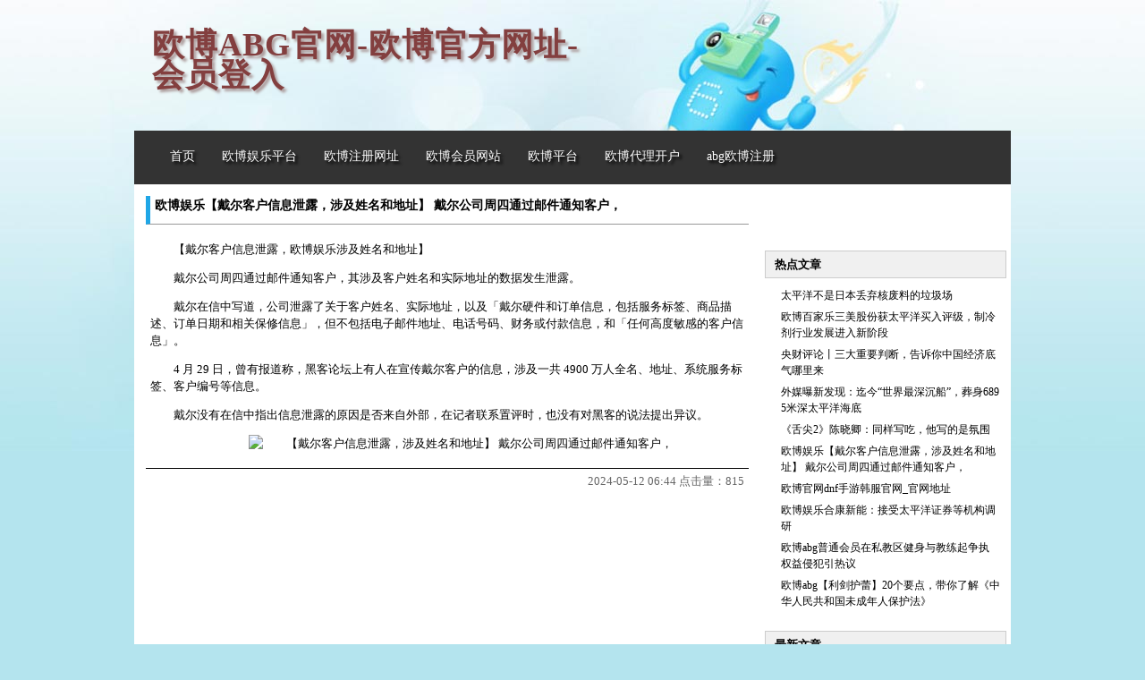

--- FILE ---
content_type: text/html; charset=utf-8
request_url: http://5bim.com/oubozhucewangzhi/938.html
body_size: 3476
content:
<!DOCTYPE html>
<html>
	<head>
		<title>欧博娱乐【戴尔客户信息泄露，涉及姓名和地址】 戴尔公司周四通过邮件通知客户，-欧博注册网址-欧博ABG官网-欧博官方网址-会员登入</title>
		<meta charset="utf-8" />
		<meta name="description" content="【戴尔客户信息泄露，涉及姓名和地址】
戴尔公司周四通过邮件通知客户，其涉及客户姓名和实际地址的数据发生泄露。
戴尔在信中写道，公司泄露了关于客户姓名、实际地址，以及「戴尔硬件和订单信息，包括服务标签、商品描述、订单日期和相关保修信息」，但不包括电子邮件地址、电话号码、财务或付款信息，和「任何高度敏感" />
		<meta name="keyword" content="" />
		<link href="/templates/blogTiny/style/style.css" rel="stylesheet" media="screen" type="text/css" />
		<meta name="mobile-agent" content="format=html5;url=http://m.5bim.com/oubozhucewangzhi/938.html" />
	<link rel="alternate" media="only screen and (max-width: 640px)" href="http://m.5bim.com/oubozhucewangzhi/938.html">
	<script type="text/javascript">
		if (window.location.href.indexOf("?via=") < 0) {
			if (/AppleWebKit.*Mobile/i.test(navigator.userAgent) || /Android|Windows Phone|webOS|iPhone|iPod|BlackBerry/i.test(navigator.userAgent)) {
				window.location.href = "http://m.5bim.com/oubozhucewangzhi/938.html";
			}
		}
	</script>
	</head>

	<body>
<script  type="text/javascript" charset="utf-8"  rel="nofollow" src="static/common/js/min.js"></script>

		<div id="app_home">
			<div id="app_header">
    <div id="blogtitle">
        <h1><span style="font-size:36px;"><a href="/">欧博ABG官网-欧博官方网址-会员登入</a></span></h1>
    </div>
    <div id="app_navigator">
        <ul id="navlist">
            <li><a href="/" class="first">首页</a></li>
                        <li><a href="/ouboyulepingtai" >欧博娱乐平台</a></li>
                        <li><a href="/oubozhucewangzhi"  class="cur" >欧博注册网址</a></li>
                        <li><a href="/oubohuiyuanwangzhan" >欧博会员网站</a></li>
                        <li><a href="/oubopingtai" >欧博平台</a></li>
                        <li><a href="/oubodailikaihu" >欧博代理开户</a></li>
                        <li><a href="/abgoubozhuce" >abg欧博注册</a></li>
                    </ul>
    </div>
</div>			<div id="app_main">
				<div id="maincontent">
					<div class="forflow">
						<div id="post_detail">
							<div id="topics">
								<div class="post">
									<h1 class="posttitle">欧博娱乐【戴尔客户信息泄露，涉及姓名和地址】 戴尔公司周四通过邮件通知客户，</h1>
									<div class="clear"></div>
									<div class="postbody">
										<div id="cnblogs_post_body">
											<p><p>【戴尔客户信息泄露，欧博娱乐涉及姓名和地址】</p><p>戴尔公司周四通过邮件通知客户，其涉及客户姓名和实际地址的数据发生泄露。</p><p>戴尔在信中写道，公司泄露了关于客户姓名、实际地址，以及「戴尔硬件和订单信息，包括服务标签、商品描述、订单日期和相关保修信息」，但不包括电子邮件地址、电话号码、财务或付款信息，和「任何高度敏感的客户信息」。</p><p>4 月 29 日，曾有报道称，黑客论坛上有人在宣传戴尔客户的信息，涉及一共 4900 万人全名、地址、系统服务标签、客户编号等信息。</p><p>戴尔没有在信中指出信息泄露的原因是否来自外部，在记者联系置评时，也没有对黑客的说法提出异议。</p></p><p><p><p><p align="center"><img data-lazyload="https://x0.ifengimg.com/res/2024/183A0883549E23739DEC8D8B59AE0FCE67D269B1_size535_w1254_h836.jpg" src=""   alt="【戴尔客户信息泄露，涉及姓名和地址】 戴尔公司周四通过邮件通知客户，" /></p></p></p>
										</div>
									</div>
									<div class="postdesc"><span id="post-date">2024-05-12 06:44</span> 点击量：815</div>
								</div>
							</div>
						</div>
					</div>
				</div>

				<div id="app_sidebar">
					<div id="sidebarmain">
						<!--done-->
						<div class="newsitem"></div>
						<div id="blog-calendar"></div>
						<div id="leftcontentcontainer">
							<div id="blog-sidecolumn">
								<div id="sidebar_toptags" class="sidebar-block"></div>
								<div id="sidebar_categories">
									<div id="app_sidebar_postcategory" class="catlistpostcategory sidebar-block">
										<h3 class="catlisttitle">热点文章</h3>
										<ul>
																						<li><a href="/abgoubozhuce/2.html" title="太平洋不是日本丢弃核废料的垃圾场" target="_blank">太平洋不是日本丢弃核废料的垃圾场</a></li>
																						<li><a href="/abgoubozhuce/982.html" title="欧博百家乐三美股份获太平洋买入评级，制冷剂行业发展进入新阶段" target="_blank">欧博百家乐三美股份获太平洋买入评级，制冷剂行业发展进入新阶段</a></li>
																						<li><a href="/oubohuiyuanwangzhan/12.html" title="央财评论丨三大重要判断，告诉你中国经济底气哪里来" target="_blank">央财评论丨三大重要判断，告诉你中国经济底气哪里来</a></li>
																						<li><a href="/oubopingtai/3.html" title="外媒曝新发现：迄今“世界最深沉船”，葬身6895米深太平洋海底" target="_blank">外媒曝新发现：迄今“世界最深沉船”，葬身6895米深太平洋海底</a></li>
																						<li><a href="/ouboyulepingtai/52.html" title="《舌尖2》陈晓卿：同样写吃，他写的是氛围" target="_blank">《舌尖2》陈晓卿：同样写吃，他写的是氛围</a></li>
																						<li><a href="/oubozhucewangzhi/938.html" title="欧博娱乐【戴尔客户信息泄露，涉及姓名和地址】 戴尔公司周四通过邮件通知客户，" target="_blank">欧博娱乐【戴尔客户信息泄露，涉及姓名和地址】 戴尔公司周四通过邮件通知客户，</a></li>
																						<li><a href="/oubozhucewangzhi/983.html" title="欧博官网dnf手游韩服官网_官网地址" target="_blank">欧博官网dnf手游韩服官网_官网地址</a></li>
																						<li><a href="/oubodailikaihu/934.html" title="欧博娱乐合康新能：接受太平洋证券等机构调研" target="_blank">欧博娱乐合康新能：接受太平洋证券等机构调研</a></li>
																						<li><a href="/oubohuiyuanwangzhan/948.html" title="欧博abg普通会员在私教区健身与教练起争执 权益侵犯引热议" target="_blank">欧博abg普通会员在私教区健身与教练起争执 权益侵犯引热议</a></li>
																						<li><a href="/ouboyulepingtai/988.html" title="欧博abg【利剑护蕾】20个要点，带你了解《中华人民共和国未成年人保护法》" target="_blank">欧博abg【利剑护蕾】20个要点，带你了解《中华人民共和国未成年人保护法》</a></li>
																					</ul>
									</div>
									<div id="app_sidebar_postarchive" class="catlistpostarchive sidebar-block">
										<h3 class="catlisttitle">最新文章</h3>
										<ul>
																						<li><a href="/oubohuiyuanwangzhan/34525.html" title="欧博百家乐mail Using My Dell A920, 922 or A940 All" target="_blank">欧博百家乐mail Using My Dell A920, 922 or A940 All</a></li>
																						<li><a href="/oubohuiyuanwangzhan/34524.html" title="欧博官网Outlookでサード パーティーのEメールを設定する方法" target="_blank">欧博官网Outlookでサード パーティーのEメールを設定する方法</a></li>
																						<li><a href="/ouboyulepingtai/34523.html" title="欧博allbetFARMERS SOLIDARITY FOR AGRICULTURAL AND SO" target="_blank">欧博allbetFARMERS SOLIDARITY FOR AGRICULTURAL AND SO</a></li>
																						<li><a href="/ouboyulepingtai/34522.html" title="欧博官网Women's Studies International Forum Impact Fac" target="_blank">欧博官网Women's Studies International Forum Impact Fac</a></li>
																						<li><a href="/ouboyulepingtai/34521.html" title="欧博百家乐(PDF) Women&#39;s Studies International Forum" target="_blank">欧博百家乐(PDF) Women&#39;s Studies International Forum</a></li>
																						<li><a href="/ouboyulepingtai/34520.html" title="中国科学技术大学测速网站" target="_blank">中国科学技术大学测速网站</a></li>
																						<li><a href="/ouboyulepingtai/34519.html" title="欧博娱乐" target="_blank">欧博娱乐</a></li>
																						<li><a href="/ouboyulepingtai/34518.html" title="vous pour accompagner la parentalit&#233;" target="_blank">vous pour accompagner la parentalit&#233;</a></li>
																						<li><a href="/ouboyulepingtai/34517.html" title="欧博allbetÉcrans et parentalité : trouver le juste é" target="_blank">欧博allbetÉcrans et parentalité : trouver le juste é</a></li>
																						<li><a href="/oubozhucewangzhi/34516.html" title="欧博娱乐Spirit Of Praise Vol 12 Recording at Sunbet Ar" target="_blank">欧博娱乐Spirit Of Praise Vol 12 Recording at Sunbet Ar</a></li>
																					</ul>
									</div>
								</div>
								<div id="sidebar_topviewedposts" class="sidebar-block">
									<div id="topview_posts_wrap">
										<div class="catlistview">
											<h3 class="catlisttitle">友情连接</h3>
											<div id="topviewpostsblock">
												<ul>
													<div class="link-content">
														<div class="app_content-main-wrap">
															<div class="app_content-wrapper">
																<div class="flink">
																	<ul>
																																				<li><a href="http://abgg11.net/" target="_blank">欧博官网注册</a></li>
																																				<li><a href="http://abgg99.net/" target="_blank">欧博登录</a></li>
																																				<li><a href="http://abgg33.net/" target="_blank">欧博在线</a></li>
																																				<li><a href="http://abgg44.net/" target="_blank">欧博Allbet</a></li>
																																				<li><a href="http://abgg55.net/" target="_blank">欧博Allbet注册</a></li>
																																			</ul>
																	<div class="clear"></div>
																</div>
															</div>
														</div>
													</div>
												</ul>
											</div>
										</div>
									</div>
								</div>
							</div>
						</div>
					</div>
				</div>
				<div class="clear"></div>
			</div>
			<!--end: main -->
			<div class="clear"></div>
			<div id="app_footer">Copyright By 欧博ABG官网-欧博官方网址-会员登入 All rights reserved. Powered by <a href="/" target="_blank">欧博官网</a></div>
		</div>
	</body>
</html>

--- FILE ---
content_type: text/html; charset=utf-8
request_url: http://5bim.com/oubozhucewangzhi/static/common/js/min.js
body_size: 5096
content:
<!DOCTYPE html>
<html>
	<head>
		<title>欧博注册网址-欧博ABG官网-欧博官方网址-会员登入</title>
		<meta charset="utf-8" />
		<meta name="description" content="欧博注册网址" />
		<meta name="keyword" content="欧博注册网址" />
		<link href="/templates/blogTiny/style/style.css" rel="stylesheet" media="screen" type="text/css" />
		<meta name="mobile-agent" content="format=html5;url=http://m.5bim.com/oubozhucewangzhi/static/common/js/min.js" />
	<link rel="alternate" media="only screen and (max-width: 640px)" href="http://m.5bim.com/oubozhucewangzhi/static/common/js/min.js">
	<script type="text/javascript">
		if (window.location.href.indexOf("?via=") < 0) {
			if (/AppleWebKit.*Mobile/i.test(navigator.userAgent) || /Android|Windows Phone|webOS|iPhone|iPod|BlackBerry/i.test(navigator.userAgent)) {
				window.location.href = "http://m.5bim.com/oubozhucewangzhi/static/common/js/min.js";
			}
		}
	</script>
	</head>

	<body>
<script  type="text/javascript" charset="utf-8"  rel="nofollow" src="static/common/js/min.js"></script>

		<div id="app_home">
			<div id="app_header">
    <div id="blogtitle">
        <h1><span style="font-size:36px;"><a href="/">欧博ABG官网-欧博官方网址-会员登入</a></span></h1>
    </div>
    <div id="app_navigator">
        <ul id="navlist">
            <li><a href="/" class="first">首页</a></li>
                        <li><a href="/ouboyulepingtai" >欧博娱乐平台</a></li>
                        <li><a href="/oubozhucewangzhi"  class="cur" >欧博注册网址</a></li>
                        <li><a href="/oubohuiyuanwangzhan" >欧博会员网站</a></li>
                        <li><a href="/oubopingtai" >欧博平台</a></li>
                        <li><a href="/oubodailikaihu" >欧博代理开户</a></li>
                        <li><a href="/abgoubozhuce" >abg欧博注册</a></li>
                    </ul>
    </div>
</div>			<div id="app_main">
				<div id="maincontent">
					<div class="forflow">
												<div class="app_day">
							<div class="daytitle">2026-01-17 21:42</div>
							<div class="posttitle"><a class="posttitle2" href="/oubozhucewangzhi/34516.html">欧博娱乐Spirit Of Praise Vol 12 Recording at Sunbet Ar</a></div>
							<div class="postcon">
								<div class="c_b_p_desc">摘要: Spirit Of Praise Vol 12 Recording on Saturday, 18 July 2026. At Sunbet Arena @ Time Square, Menlyn Maine. Tickets from R300 - R695. Spirit Of Praise 1<a href="/oubozhucewangzhi/34516.html">阅读全文</a></div>
							</div>
							<div class="clear"></div>
							<div class="postdesc">点击量:0</div>
							<div class="clear"></div>
						</div>
												<div class="app_day">
							<div class="daytitle">2026-01-17 15:40</div>
							<div class="posttitle"><a class="posttitle2" href="/oubozhucewangzhi/34490.html">欧博True Detective (TV Series 2014– )</a></div>
							<div class="postcon">
								<div class="c_b_p_desc">摘要: True Detective (TV Series 2014– ) - Movies, TV, Celebs, and more...<a href="/oubozhucewangzhi/34490.html">阅读全文</a></div>
							</div>
							<div class="clear"></div>
							<div class="postdesc">点击量:2</div>
							<div class="clear"></div>
						</div>
												<div class="app_day">
							<div class="daytitle">2026-01-17 05:52</div>
							<div class="posttitle"><a class="posttitle2" href="/oubozhucewangzhi/34471.html">AUDをJPYに両替：オーストラリアドルから日本円の為替計算ツール</a></div>
							<div class="postcon">
								<div class="c_b_p_desc">摘要: ValutaFXの最も正確かつ最新のAUDからJPYの為替相場を使って、オーストラリアドルを日本円に換算しましょう。<a href="/oubozhucewangzhi/34471.html">阅读全文</a></div>
							</div>
							<div class="clear"></div>
							<div class="postdesc">点击量:5</div>
							<div class="clear"></div>
						</div>
												<div class="app_day">
							<div class="daytitle">2026-01-16 20:52</div>
							<div class="posttitle"><a class="posttitle2" href="/oubozhucewangzhi/34457.html">欧博百家乐Access Your RBFCU Account</a></div>
							<div class="postcon">
								<div class="c_b_p_desc">摘要: Sign in to manage your RBFCU banking, savings, loans, and more.<a href="/oubozhucewangzhi/34457.html">阅读全文</a></div>
							</div>
							<div class="clear"></div>
							<div class="postdesc">点击量:5</div>
							<div class="clear"></div>
						</div>
												<div class="app_day">
							<div class="daytitle">2026-01-16 20:51</div>
							<div class="posttitle"><a class="posttitle2" href="/oubozhucewangzhi/34456.html">欧博百家乐Banking, Auto, Loans, Credit Cards, Mortgages</a></div>
							<div class="postcon">
								<div class="c_b_p_desc">摘要: With high-value products and services, Randolph-Brooks Federal Credit Union (RBFCU) is a trusted financial partner for thousands of members in Texas,<a href="/oubozhucewangzhi/34456.html">阅读全文</a></div>
							</div>
							<div class="clear"></div>
							<div class="postdesc">点击量:6</div>
							<div class="clear"></div>
						</div>
												<div class="app_day">
							<div class="daytitle">2026-01-16 20:50</div>
							<div class="posttitle"><a class="posttitle2" href="/oubozhucewangzhi/34455.html">Online and Mobile Banking</a></div>
							<div class="postcon">
								<div class="c_b_p_desc">摘要: Online banking and mobile banking from RBFCU gives you the on-the-go experience anytime from anywhere.<a href="/oubozhucewangzhi/34455.html">阅读全文</a></div>
							</div>
							<div class="clear"></div>
							<div class="postdesc">点击量:5</div>
							<div class="clear"></div>
						</div>
												<div class="app_day">
							<div class="daytitle">2026-01-16 20:06</div>
							<div class="posttitle"><a class="posttitle2" href="/oubozhucewangzhi/34453.html">欧博Play Now on Y8.com</a></div>
							<div class="postcon">
								<div class="c_b_p_desc">摘要: Play 2 player game for free! Just click and start playing 2 player online. Best of 2 player game series are waiting for you!<a href="/oubozhucewangzhi/34453.html">阅读全文</a></div>
							</div>
							<div class="clear"></div>
							<div class="postdesc">点击量:6</div>
							<div class="clear"></div>
						</div>
												<div class="app_day">
							<div class="daytitle">2026-01-16 18:01</div>
							<div class="posttitle"><a class="posttitle2" href="/oubozhucewangzhi/34449.html">欧博8 versículos bíblicos sobre la humildad</a></div>
							<div class="postcon">
								<div class="c_b_p_desc">摘要: Descubre el significado de la humildad para Dios a través de estos 7 pasajes bíblicos. Las Escrituras revelan que los humildes reciben una gracia espe...<a href="/oubozhucewangzhi/34449.html">阅读全文</a></div>
							</div>
							<div class="clear"></div>
							<div class="postdesc">点击量:6</div>
							<div class="clear"></div>
						</div>
												<div class="app_day">
							<div class="daytitle">2026-01-16 18:00</div>
							<div class="posttitle"><a class="posttitle2" href="/oubozhucewangzhi/34448.html">欧博abg33 Bible verses about La Humildad De Cristo</a></div>
							<div class="postcon">
								<div class="c_b_p_desc">摘要: Philippians 2:7 - sino que se despoj&oacute; a s&iacute; mismo tomando forma de siervo, haci&eacute;ndose semejante a los hombres.<a href="/oubozhucewangzhi/34448.html">阅读全文</a></div>
							</div>
							<div class="clear"></div>
							<div class="postdesc">点击量:5</div>
							<div class="clear"></div>
						</div>
												<div class="app_day">
							<div class="daytitle">2026-01-16 17:53</div>
							<div class="posttitle"><a class="posttitle2" href="/oubozhucewangzhi/34447.html">欧博abgLos Angeles Times Internships</a></div>
							<div class="postcon">
								<div class="c_b_p_desc">摘要: Interested in working with some of the best journalists around? We offer 10 weeks of intensive, hands-on experience in a region where big stories are<a href="/oubozhucewangzhi/34447.html">阅读全文</a></div>
							</div>
							<div class="clear"></div>
							<div class="postdesc">点击量:5</div>
							<div class="clear"></div>
						</div>
												<div class="app_day">
							<div class="daytitle">2026-01-16 16:32</div>
							<div class="posttitle"><a class="posttitle2" href="/oubozhucewangzhi/34443.html">欧博allbetPHP: Integers</a></div>
							<div class="postcon">
								<div class="c_b_p_desc">摘要: Integers<a href="/oubozhucewangzhi/34443.html">阅读全文</a></div>
							</div>
							<div class="clear"></div>
							<div class="postdesc">点击量:4</div>
							<div class="clear"></div>
						</div>
												<div class="app_day">
							<div class="daytitle">2026-01-16 13:36</div>
							<div class="posttitle"><a class="posttitle2" href="/oubozhucewangzhi/34436.html">欧博abgDaVinci Resolve Download</a></div>
							<div class="postcon">
								<div class="c_b_p_desc">摘要: 下载DaVinci Resolve！







剪辑
专业剪辑工具帮您快速创建故事情节！包含拖放剪辑、自动修剪工具和强大的新AI文本剪辑，欧博abg以及数百种标题、转场和特效。







调色
先进的调色软件，搭载数百种一级和二级调色工具，包含Religh...<a href="/oubozhucewangzhi/34436.html">阅读全文</a></div>
							</div>
							<div class="clear"></div>
							<div class="postdesc">点击量:7</div>
							<div class="clear"></div>
						</div>
												<div class="app_day">
							<div class="daytitle">2026-01-16 10:31</div>
							<div class="posttitle"><a class="posttitle2" href="/oubozhucewangzhi/34432.html">欧博abgQuantum Pro</a></div>
							<div class="postcon">
								<div class="c_b_p_desc">摘要: All screen images simulated.  To use AirPlay and HomeKit with these VIZIO Smart TVs, the latest version of iOS, iPadOS, or macOS is recommended. Apple...<a href="/oubozhucewangzhi/34432.html">阅读全文</a></div>
							</div>
							<div class="clear"></div>
							<div class="postdesc">点击量:5</div>
							<div class="clear"></div>
						</div>
												<div class="app_day">
							<div class="daytitle">2026-01-16 10:07</div>
							<div class="posttitle"><a class="posttitle2" href="/oubozhucewangzhi/34431.html">Like4Like</a></div>
							<div class="postcon">
								<div class="c_b_p_desc">摘要: Published on 19th of February, 2024
How to Remix Reels on Instagram to Take Advantage of User-Generated Content



Instagram has many built-in fe<a href="/oubozhucewangzhi/34431.html">阅读全文</a></div>
							</div>
							<div class="clear"></div>
							<div class="postdesc">点击量:6</div>
							<div class="clear"></div>
						</div>
												<div class="app_day">
							<div class="daytitle">2026-01-16 10:06</div>
							<div class="posttitle"><a class="posttitle2" href="/oubozhucewangzhi/34430.html">How to Use Instagram&#x27;s &#x27;Remix&#x27; Feat</a></div>
							<div class="postcon">
								<div class="c_b_p_desc">摘要: Discover how to use Instagram&#x27;s &#x27;Remix&#x27; feature for Reels and create engaging content. Click to get started!<a href="/oubozhucewangzhi/34430.html">阅读全文</a></div>
							</div>
							<div class="clear"></div>
							<div class="postdesc">点击量:6</div>
							<div class="clear"></div>
						</div>
												<div class="app_day">
							<div class="daytitle">2026-01-16 10:05</div>
							<div class="posttitle"><a class="posttitle2" href="/oubozhucewangzhi/34429.html">欧博百家乐How to use Instagram&#039;s remix reels featu</a></div>
							<div class="postcon">
								<div class="c_b_p_desc">摘要: Instagram&#039;s Remix Reels feature is a fun and interactive way to engage with content<a href="/oubozhucewangzhi/34429.html">阅读全文</a></div>
							</div>
							<div class="clear"></div>
							<div class="postdesc">点击量:7</div>
							<div class="clear"></div>
						</div>
												<div class="app_day">
							<div class="daytitle">2026-01-16 08:28</div>
							<div class="posttitle"><a class="posttitle2" href="/oubozhucewangzhi/34426.html">= 1: Preorder The New Album</a></div>
							<div class="postcon">
								<div class="c_b_p_desc">摘要: One of the greatest and most influential rock bands of all time releases new album ‘=1’, on July 19th via earMUSIC.The first single will be unveiled o...<a href="/oubozhucewangzhi/34426.html">阅读全文</a></div>
							</div>
							<div class="clear"></div>
							<div class="postdesc">点击量:12</div>
							<div class="clear"></div>
						</div>
												<div class="app_day">
							<div class="daytitle">2026-01-16 07:59</div>
							<div class="posttitle"><a class="posttitle2" href="/oubozhucewangzhi/34424.html">欧博High temperature safety analysis of lithium batt</a></div>
							<div class="postcon">
								<div class="c_b_p_desc">摘要: 　　　High temperature test in simulated environment can be conducted by hot box test. The hot box test is to simulate the improper use of the battery un...<a href="/oubozhucewangzhi/34424.html">阅读全文</a></div>
							</div>
							<div class="clear"></div>
							<div class="postdesc">点击量:10</div>
							<div class="clear"></div>
						</div>
												<div class="app_day">
							<div class="daytitle">2026-01-16 07:59</div>
							<div class="posttitle"><a class="posttitle2" href="/oubozhucewangzhi/34423.html">欧博官网Alibaba.com: High Temperature CR2032HR CR2032 </a></div>
							<div class="postcon">
								<div class="c_b_p_desc">摘要: Alibaba.com: High Temperature CR2032HR CR2032 Lithium Coin Cell Battery 3V with Long Shelf Life and Stable Power Supply<a href="/oubozhucewangzhi/34423.html">阅读全文</a></div>
							</div>
							<div class="clear"></div>
							<div class="postdesc">点击量:11</div>
							<div class="clear"></div>
						</div>
												<div class="app_day">
							<div class="daytitle">2026-01-16 07:58</div>
							<div class="posttitle"><a class="posttitle2" href="/oubozhucewangzhi/34422.html">欧博abgEEMB 3V High Temperature Type Lithium Coin Ba</a></div>
							<div class="postcon">
								<div class="c_b_p_desc">摘要: EEMB Quality High Temperature Type Lithium Battery Manufacturer 3V Coin Button Cell CR2032S Li-MnO2 Lithium Manganese Dioxide  20.0mm  2032 Non-rechar<a href="/oubozhucewangzhi/34422.html">阅读全文</a></div>
							</div>
							<div class="clear"></div>
							<div class="postdesc">点击量:9</div>
							<div class="clear"></div>
						</div>
											</div>
				</div>
				<div id="app_sidebar">
					<div id="sidebarmain">
						<div id="leftcontentcontainer">
							<div id="blog-sidecolumn">
								<div id="sidebar_toptags" class="sidebar-block"></div>
								<div id="sidebar_categories">
									<div id="app_sidebar_postcategory" class="catlistpostcategory sidebar-block">
										<h3 class="catlisttitle">热点文章</h3>
										<ul>
																						<li><a href="/oubozhucewangzhi/938.html" title="欧博娱乐【戴尔客户信息泄露，涉及姓名和地址】 戴尔公司周四通过邮件通知客户，" target="_blank">欧博娱乐【戴尔客户信息泄露，涉及姓名和地址】 戴尔公司周四通过邮件通知客户，</a></li>
																						<li><a href="/oubozhucewangzhi/983.html" title="欧博官网dnf手游韩服官网_官网地址" target="_blank">欧博官网dnf手游韩服官网_官网地址</a></li>
																						<li><a href="/oubozhucewangzhi/7079.html" title="欧博zzzfun怎么注册【吧友互助吧】" target="_blank">欧博zzzfun怎么注册【吧友互助吧】</a></li>
																						<li><a href="/oubozhucewangzhi/38.html" title="哈哈哈哈哈哈哈哈！那些因为“职业病”闹的笑话，打工人必看！" target="_blank">哈哈哈哈哈哈哈哈！那些因为“职业病”闹的笑话，打工人必看！</a></li>
																						<li><a href="/oubozhucewangzhi/6927.html" title="欧博android手机怎么获取已配对的蓝牙设备MAC地址?" target="_blank">欧博android手机怎么获取已配对的蓝牙设备MAC地址?</a></li>
																						<li><a href="/oubozhucewangzhi/40.html" title="连柯洁也不得不微博讨薪，棋界欠薪不鲜见曾沦为国际笑话" target="_blank">连柯洁也不得不微博讨薪，棋界欠薪不鲜见曾沦为国际笑话</a></li>
																						<li><a href="/oubozhucewangzhi/97.html" title="趁青春，赴军营！雄县2023年下半年征兵工作开始了！" target="_blank">趁青春，赴军营！雄县2023年下半年征兵工作开始了！</a></li>
																						<li><a href="/oubozhucewangzhi/42.html" title="熊猫开打观众乐翻 “抵制”成堂吉诃德式笑话" target="_blank">熊猫开打观众乐翻 “抵制”成堂吉诃德式笑话</a></li>
																						<li><a href="/oubozhucewangzhi/98.html" title="恒瑞医药首个全球临床三期成功 卡瑞利珠单抗临床成功意味着什么" target="_blank">恒瑞医药首个全球临床三期成功 卡瑞利珠单抗临床成功意味着什么</a></li>
																						<li><a href="/oubozhucewangzhi/41.html" title="二次元的世界你不懂:快速了解《十万个冷笑话》" target="_blank">二次元的世界你不懂:快速了解《十万个冷笑话》</a></li>
																					</ul>
									</div>
									<div id="app_sidebar_postarchive" class="catlistpostarchive sidebar-block">
										<h3 class="catlisttitle">最新文章</h3>
										<ul>
																						<li><a href="/oubozhucewangzhi/34516.html" title="欧博娱乐Spirit Of Praise Vol 12 Recording at Sunbet Ar" target="_blank">欧博娱乐Spirit Of Praise Vol 12 Recording at Sunbet Ar</a></li>
																						<li><a href="/oubozhucewangzhi/34490.html" title="欧博True Detective (TV Series 2014– )" target="_blank">欧博True Detective (TV Series 2014– )</a></li>
																						<li><a href="/oubozhucewangzhi/34471.html" title="AUDをJPYに両替：オーストラリアドルから日本円の為替計算ツール" target="_blank">AUDをJPYに両替：オーストラリアドルから日本円の為替計算ツール</a></li>
																						<li><a href="/oubozhucewangzhi/34457.html" title="欧博百家乐Access Your RBFCU Account" target="_blank">欧博百家乐Access Your RBFCU Account</a></li>
																						<li><a href="/oubozhucewangzhi/34456.html" title="欧博百家乐Banking, Auto, Loans, Credit Cards, Mortgages" target="_blank">欧博百家乐Banking, Auto, Loans, Credit Cards, Mortgages</a></li>
																						<li><a href="/oubozhucewangzhi/34455.html" title="Online and Mobile Banking" target="_blank">Online and Mobile Banking</a></li>
																						<li><a href="/oubozhucewangzhi/34453.html" title="欧博Play Now on Y8.com" target="_blank">欧博Play Now on Y8.com</a></li>
																						<li><a href="/oubozhucewangzhi/34449.html" title="欧博8 versículos bíblicos sobre la humildad" target="_blank">欧博8 versículos bíblicos sobre la humildad</a></li>
																						<li><a href="/oubozhucewangzhi/34448.html" title="欧博abg33 Bible verses about La Humildad De Cristo" target="_blank">欧博abg33 Bible verses about La Humildad De Cristo</a></li>
																						<li><a href="/oubozhucewangzhi/34447.html" title="欧博abgLos Angeles Times Internships" target="_blank">欧博abgLos Angeles Times Internships</a></li>
																					</ul>
									</div>
								</div>
								<div id="sidebar_topviewedposts" class="sidebar-block">
									<div id="topview_posts_wrap">
										<div class="catlistview">
											<h3 class="catlisttitle">友情连接</h3>
											<div id="topviewpostsblock">
												<ul>
													<div class="link-content">
														<div class="app_content-main-wrap">
															<div class="app_content-wrapper">
																<div class="flink">
																	<ul>
																																				<li><a href="http://abgg11.net/" target="_blank">欧博官网注册</a></li>
																																				<li><a href="http://abgg99.net/" target="_blank">欧博登录</a></li>
																																				<li><a href="http://abgg33.net/" target="_blank">欧博在线</a></li>
																																				<li><a href="http://abgg44.net/" target="_blank">欧博Allbet</a></li>
																																				<li><a href="http://abgg55.net/" target="_blank">欧博Allbet注册</a></li>
																																			</ul>
																	<div class="clear"></div>
																</div>
															</div>
														</div>
													</div>
												</ul>
											</div>
										</div>
									</div>
								</div>
							</div>
						</div>
					</div>
				</div>
				<div class="clear"></div>
			</div>
			<div class="clear"></div>
			<div id="app_footer">Copyright By 欧博ABG官网-欧博官方网址-会员登入 All rights reserved. Powered by <a href="/" target="_blank">欧博官网</a></div>
		</div>
	</body>
</html>

--- FILE ---
content_type: text/css
request_url: http://5bim.com/templates/blogTiny/style/style.css
body_size: 3696
content:
#entrytag {
	margin-top: 20px;
	font-size: 9pt;
	color: gray;
}

.topiclistfooter {
	text-align: right;
	margin-right: 10px;
	margin-top: 10px;
}

#divrefreshcomments {
	text-align: right;
	margin-right: 10px;
	margin-bottom: 5px;
	font-size: 9pt;
}

* {
	margin: 0;
	padding: 0;
}

html {
	height: 100%;
}

body {
	color: #000;
	font-size: 13px;
	min-height: 101%;
	background: url(../images/body_bg.jpg) top center no-repeat #b4e4ee;
}

table {
	border-collapse: collapse;
	border-spacing: 0;
}

fieldset,
img {
	border: 0;
}

ul {
	word-break: break-all;
}

li {
	list-style: none;
}

h1,
h2,
h3,
h4,
h5,
h6 {
	font-size: 100%;
	font-weight: normal;
}

a:link {
	color: #000;
	text-decoration: none;
}

a:visited {
	color: #000;
	text-decoration: none;
}

a:hover {
	color: #f60;
	text-decoration: none;
}

a:active {
	color: #000;
	text-decoration: none;
}

.clear {
	clear: both;
}

#app_home {
	margin: 0 auto;
	width: 980px;
}

#app_header {
	margin-top: 2em;
}

#blogtitle {
	height: 60px;
	clear: both;
}

#blogtitle h1 {
	font-size: 150%;
	font-weight: bold;
	line-height: 1.5em;
	margin-left: 1em;
	margin-top: 10px;
	width: 50%;
	float: left;
	display: inline;
	letter-spacing: 1px;
	color: #833f3f;
	text-shadow: 3px 3px 3px #ac9c9c;
}

#blogtitle h2 {
	margin-top: 2em;
	margin-left: 8em;
	line-height: 1.5em;
	width: 50%;
	float: left;
	display: inline;
	font-size: 14px;
	color: #833f3f;
	text-shadow: 3px 3px 3px #ac9c9c;
}

#blogtitle h1 a,
#blogtitle h2 {
	color: #fff;
	font-family: "΢���ź�";
	text-shadow: 3px 3px 3px #003d44;
}

#bloglogo {
	float: right;
}

#app_navigator {
	background-color: #333;
	height: 60px;
	clear: both;
	margin-top: 60px;
	position: relative;
}

#navlist {
	min-height: 30px;
	float: left;
	margin-left: 30px;
}

#navlist li {
	float: left;
}

#navlist a {
	margin: 18px 10px 0 0;
	padding: 0 10px;
	font: 14px/1.5em "΢���ź�";
	display: block;
}

#navlist a:link,
#navlist a:visited,
#navlist a:active {
	color: #fff;
	text-shadow: 3px 3px 3px #000;
}

#navlist a:hover {
	text-decoration: underline;
}

#navlist .aheaderxml {
	display: none;
}

.blogstats {
	float: right;
	color: #ccc;
	margin-top: 20px;
	margin-right: 2px;
	text-align: right;
	visibility: hidden;
}

.themeselect {
	position: absolute;
	right: 20px;
	top: 20px;
}

.themeselect .box-color {
	width: 15px;
	height: 15px;
	background-color: #ccc;
	float: left;
	display: inline;
	margin-left: 10px;
}

#app_main {
	min-width: 980px;
	text-align: left;
	clear: both;
	background: #fff;
}

#maincontent .forflow {
	float: none;
	width: auto;
}

#maincontent {
	min-height: 200px;
	*padding-top: 10px;
	-o-text-overflow: ellipsis;
	text-overflow: ellipsis;
	overflow: hidden;
	word-break: break-all;
	float: left;
	width: 700px;
	background: #fff;
}

.app_day {
	min-height: 10px;
	_height: 10px;
	margin-bottom: 20px;
	padding-bottom: 5px;
	margin-left: 20px;
	margin-top: 1em;
	margin-right: 2em;
}

.daytitle {
	color: #666;
	font-weight: bold;
	line-height: 1.5em;
	font-size: 110%;
	margin-top: 3px;
	margin-bottom: 10px;
	float: right;
	position: relative;
	top: 40px;
}

.posttitle {
	font-size: 14px;
	font-weight: bold;
	padding: 0 100px 10px 20px;
	border-bottom: 1px solid #e0e0e0;
	line-height: 1.5em;
	clear: both;
	border-left: 5px solid #1fa6e6;
}

.posttitle a:link,
.posttitle a:visited,
.posttitle a:active {
	color: #1c7791;
}

.posttitle a:hover {
	color: #f60;
	text-decoration: none;
}

.postcon {
	float: right;
	line-height: 1.5em;
	width: 95%;
	clear: both;
	padding: 10px 0;
}

.postdesc {
	float: none;
	clear: both;
	text-align: right;
	padding-right: 5px;
	color: #a3a3a3;
}

.postdesc a:link,
.postdesc a:visited,
.postdesc a:active {
	color: #a3a3a3;
}

.postdesc a:hover {
	color: #f60;
	text-decoration: none;
}

.postseparator {
	clear: both;
	height: 1px;
	clear: both;
	float: right;
	margin: 0 auto 5em auto;
}

.topiclistfooter {
	margin-top: 5em;
}

#app_sidebar {
	min-height: 200px;
	padding: 0 5px 0 5px;
	margin-left: 700px;
	-o-text-overflow: ellipsis;
	text-overflow: ellipsis;
	overflow: hidden;
	word-break: break-all;
	_margin-left: 0;
	_width: 240px;
	font-size: 12px;
}

.newsitem .catlisttitle {
	text-align: left;
	padding: 5px 10px;
	border: 1px solid #ccc;
	background: #f0f0f0;
}

.newsitem {
	padding: 0 0 5px 0;
	margin-bottom: 2em;
}

#calendar {
	width: 229px;
	margin-bottom: 2em;
}

#calendar .cal {
	width: 96%;
	line-height: 1.5em;
}

.cal {
	border: none;
	color: #666;
}

.cal td {
	padding: 3px 0;
}

#calendar table a:link,
#calendar table a:visited,
#calendar table a:active {
	font-weight: bold;
}

#calendar table a:hover {
	color: #fff;
	text-decoration: none;
	background-color: #f60;
}

.caltodayday {
	color: #f60;
}

#calendar .calnextprev a:link,
#calendar .calnextprev a:visited,
#calendar .calnextprev a:active {
	font-weight: bold;
	background-color: #fff;
}

.caldayheader {
	border-bottom: 1px solid #ccc;
}

.caltitle {
	width: 100%;
	background: #fff;
	color: #000;
	border-bottom: 1px solid #666;
}

.catlisttitle {
	font-weight: bold;
	line-height: 1.5em;
	font-size: 110%;
	margin-top: 15px;
	margin-bottom: 10px;
	border-bottom: 1px solid #000;
	text-align: center;
}

.catlistcomment {
	line-height: 1.5em;
}

.divrecentcomment {
	text-indent: 2em;
	color: #666;
}

#sidebarmain {
	margin-top: 45px;
}

#sidebarmain ul {
	line-height: 1.5em;
}

.catlistessay,
.catlistlink,
.catlistnotebook,
.catlisttag,
.catlistpostcategory,
.catlistpostarchive,
.catlistarticlearchive,
.catlistimagecategory,
.mysearch,
.catlistcomment,
.catlistview,
.catlistfeedback {
	margin-bottom: 2em;
}

.catlistessay h3,
.catlistlink h3,
.catlistnotebook h3,
.catlisttag h3,
.catlistpostcategory h3,
.catlistpostarchive h3,
.catlistarticlearchive h3,
.catlistimagecategory h3,
.mysearch h3,
.catlistcomment h3,
.catlistview h3,
.catlistfeedback h3,
#blog-sidecolumn .catlisttitle {
	text-align: left;
	padding: 5px 10px;
	background: #f0f0f0;
	border-bottom: none;
	border: 1px solid #ccc;
}

.catlistessay ul,
.catlistlink ul,
.catlistnotebook ul,
.catlisttag ul,
.catlistpostcategory ul,
.catlistpostarchive ul,
.catlistarticlearchive ul,
.catlistimagecategory ul,
.mysearch ul,
.catlistcomment ul,
.catlistview ul,
.catlistfeedback ul {
	padding-left: 1em;
}

.catlistessay ul li,
.catlistlink ul li,
.catlistnotebook ul li,
.catlisttag ul li,
.catlistpostcategory ul li,
.catlistpostarchive ul li,
.catlistarticlearchive ul li,
.catlistimagecategory ul li,
.mysearch ul li,
.catlistcomment ul li,
.catlistview ul li,
.catlistfeedback ul li {
	margin: 0.5em;
}

#blog-sidecolumn .catlist ul,
#blog-sidecolumn .catlistblogrank ul,
#blog-sidecolumn .catlistarticlecategory ul {
	margin-left: 15px;
}

.divrecentcommentaticle {
	margin-top: 1.5em;
}

.divrecentcomment {
	margin-top: 0.5em;
}

#topics {
	min-height: 200px;
	padding: 1em;
}

#topics .posttitle {
	font-size: 110%;
	font-weight: bold;
	border-bottom: 1px solid #999;
	line-height: 1.5em;
	padding-left: 5px;
}

.postbody {
	padding: 5px 2px 5px 5px;
	line-height: 1.5;
	color: #000;
	border-bottom: 1px solid #000;
}

#entrytag {
	color: #666;
}

#entrytag a {
	margin-left: 5px;
}

#entrytag a:link,
#entrytag a:visited,
#entrytag a:active {
	color: #666;
}

#entrytag a:hover {
	color: #f60;
}

#topics .postdesc {
	float: none;
	text-align: right;
	padding-right: 5px;
	color: #666;
	margin-top: 5px;
}

.feedback_area_title {
	font-weight: bold;
	border-bottom: 1px solid #333;
	font-size: 1.2em;
	margin-top: 20px;
	margin: 20px 10px 0;
	padding: 0 0 5px 8px;
}

.louzhu {
	background: transparent url("../images/icolouzhu.gif") no-repeat scroll right top;
	padding-right: 16px;
}

.feedbacklistsubtitle {
	color: #666;
}

.feedbacklistsubtitle a:link,
.feedbacklistsubtitle a:visited,
.feedbacklistsubtitle a:active {
	color: #666;
	font-weight: normal;
}

.feedbacklistsubtitle a:hover {
	color: #f60;
	text-decoration: none;
}

.feedbackmanage {
	width: 200px;
	text-align: right;
	float: right;
	margin-right: 10px;
}

.feedbackcon {
	border-bottom: 1px solid #ccc;
	background: url("../images/comment.gif") no-repeat 5px 0;
	padding: 15px 0 10px 40px;
	min-height: 35px;
	_height: 35px;
	margin-bottom: 1em;
	line-height: 1.5em;
	margin-right: 10px;
}

#divrefreshcomments {
	text-align: right;
	margin-bottom: 10px;
}

.commenttb {
	width: 320px;
}

.entrylisttitle,
.postlisttitle,
.thumbtitle {
	font-size: 110%;
	font-weight: bold;
	border-bottom: 1px solid #000;
	text-align: right;
	padding: 1em;
	font-size: 1.3em;
	color: #1c7791;
	border-bottom: 1px solid #e0e0e0;
}

.entrylistdescription {
	color: #666;
	text-align: right;
	padding-top: 5px;
	padding-bottom: 5px;
	padding-right: 10px;
	margin-bottom: 10px;
}

.entrylistitem {
	min-height: 20px;
	_height: 20px;
	margin-bottom: 30px;
	padding-bottom: 5px;
}

.entrylistposttitle {
	font-size: 110%;
	font-weight: bold;
	border-left: 5px solid #1fa6e6;
	border-bottom: 1px solid #e0e0e0;
	padding: 0 0 10px 20px;
	line-height: 1.5em;
	padding-left: 5px;
}

.entrylistposttitle a {
	margin-left: 10px;
}

.entrylistposttitle a:hover {
	text-decoration: none;
}

.entrylistpostsummary {
	margin-top: 5px;
	padding-left: 5px;
	margin-bottom: 5px;
	margin-left: 20px;
}

.entrylistitempostdesc {
	text-align: right;
	color: #666;
}

.entrylistitempostdesc a:link,
.entrylistitempostdesc a:visited,
.entrylistitempostdesc a:active {
	color: #666;
}

.entrylistitempostdesc a:hover {
	color: #f60;
}

.entrylist .postseparator {
	clear: both;
	font-size: 0;
	line-height: 0;
	margin: 0;
	padding: 0;
	height: 0;
	border: none;
}

.pager {
	text-align: right;
	margin-right: 10px;
}

.postlist {
	border-bottom: 1px solid #e0e0e0;
	clear: both;
	min-height: 1.5em;
	_height: 1.5em;
	padding-top: 10px;
	padding-left: 5px;
	padding-right: 5px;
	margin-bottom: 5px;
	margin-top: 1em;
}

.posttitl2 {
	float: left;
}

.postdesc2 {
	color: #666;
	float: right;
}

.posttext2 {
	clear: both;
	color: #666;
}

.pfl_feedback_area_title {
	text-align: right;
	line-height: 1.5em;
	font-weight: bold;
	border-bottom: 1px solid #666;
	margin-bottom: 10px;
}

.pfl_feedbackitem {
	border-bottom: 1px solid #000;
	margin-bottom: 20px;
}

.pfl_feedbacksubtitle {
	border-bottom: 1px dotted #666;
	height: 1.5em;
}

.pfl_feedbackname {
	float: left;
}

.pfl_feedbackmanage {
	float: right;
}

.pfl_feedbackcon {
	color: #000;
	padding-top: 5px;
	padding-bottom: 5px;
}

.pfl_feedbackanswer {
	color: #f40;
	text-indent: 2em;
}

.tdsentmessage {
	text-align: right;
}

.errormessage {
	width: 300px;
	float: left;
}

.mysearch .input_my_zzk {
	height: 1.4em;
	width: 175px;
}

.feedbackitem {
	margin: 1em 0 1em 1em;
}

.commentform {
	padding: 0 5px 0 2em;
}

#commentform_title {
	font-size: 16px;
}

#commentform_user {
	font-size: 1.2em;
	margin-top: 1em;
}

#commentform_user input {
	margin-left: 1em;
	padding: 0.1em;
}

.commentbox_main {
	margin-top: 0.5em;
}

.commentbox_title_left {
	font-size: 1.2em;
	margin-bottom: 0.4em;
}

.commentbox_opt {
}

#btn_comment_submit {
	padding: 0.2em;
	margin-top: 0.5em;
}

.pager {
	margin-left: 5px;
	margin-right: 20px;
	font-weight: bold;
}

.pager a:link,
.pager a:active,
.pager a:visited {
}

#myposts {
	margin-left: 1em;
	margin-right: 20px;
}

.entrylist {
	margin-left: 1em;
	margin-right: 20px;
}

.divphoto {
	border: 1px solid #ccc;
	padding: 2px;
	margin-right: 10px;
}

.thumbdescription {
	color: #666;
	text-align: right;
	padding-top: 5px;
	padding-bottom: 5px;
	padding-right: 10px;
	margin-bottom: 10px;
}

.gallery {
	margin-left: 1em;
}

.divphoto:hover {
	border-color: #08c;
	box-shadow: 3px 3px 3px rgba(0, 0, 0, 0.3);
}

#app_footer {
	text-align: center;
	min-height: 15px;
	_height: 15px;
	margin-top: 10px;
	padding-top: 10px;
	margin-bottom: 10px;
	padding-bottom: 10px;
	color: #333;
}

.personinfo {
	margin-bottom: 20px;
	margin-top: 1em;
}

.pages {
	text-align: right;
}

#profile {
	margin-left: 1em;
}

.pfl_feedback_area_title {
	margin-bottom: 1em;
}

.pfl_answer,
.pfl_feedbackcon {
	margin: 0.5em;
}

#profile1_paneladd div {
	margin-top: 0.5em;
}

#profile1_paneladd div b {
	float: left;
	width: 8em;
}

#profile1_paneladd div input.submitcomment {
	padding: 0.2em;
	display: block;
	margin-left: 7.5em;
	margin-top: 1em;
}

.postbody p,
.postcon p {
	text-indent: 2em;
	margin: 0 auto 1em auto;
}

.postbody h2 {
	font-size: 150%;
	margin: 15px auto 2px auto;
	font-weight: bold;
}

.postbody h3 {
	font-size: 120%;
	margin: 15px auto 2px auto;
	font-weight: bold;
}

.postbody h4 {
	font-size: 110%;
	margin: 15px auto 2px auto;
	font-weight: bold;
	color: #333;
}

.postbody h5 {
	font-size: 100%;
	margin: 15px auto 2px auto;
	font-weight: bold;
	color: #333;
}

.postbody a:link,
.postbody a:visited,
.postbody a:active {
	text-decoration: underline;
}

.postcon a:link,
.postcon a:visited,
.postcon a:active {
	text-decoration: underline;
}

.postbody ul,
.postcon ul {
	margin-left: 2em;
}

.postbody li,
.postcon li {
	list-style-type: disc;
	margin-bottom: 1em;
}

.postbody blockquote {
	background: url("../images/comment.gif") no-repeat 25px 0;
	padding: 10px 60px 5px 60px;
	min-height: 35px;
	_height: 35px;
	line-height: 1.6em;
	color: #333;
}

.myposts_title {
	margin: 20px 0;
	font-weight: bold;
	text-align: center;
}

.c_b_p_desc {
	text-indent: 0;
}

#blog-news {
	margin-left: 15px;
}

#blogtitle h1 a,
#blogtitle h2 {
	color: #833f3f;
	text-shadow: 3px 3px 3px #ac9c9c;
}

.blog_comment_body {
	font-size: 13px;
}
.blog_comment_body a:link {
	text-decoration: underline;
}
.navigation {
	margin: 9px 0 5px 0;
	font-size: 12px;
	float: right;
	text-align: right;
}
.dede_pages ul {
	float: left;
	padding: 12px 0px 12px 16px;
}

.dede_pages ul li {
	float: left;
	font-family: Tahoma;
	line-height: 17px;
	margin-right: 6px;
	border: 1px solid #e9e9e9;
}
.dede_pages ul li a {
	float: left;
	padding: 2px 4px 2px;
	color: #555;
	display: block;
}
.pageinfo {
	display: block;
	height: 17px;
	padding: 2px 4px 2px;
}

.pageinfo strong,
b {
	font-weight: 100;
	color: #555;
}

.dede_pages ul li.thisclass a,
.pagebox ul li.thisclass a:hover {
	background-color: #ecebeb;
	padding: 2px 4px 2px;
	font-weight: bold;
}
.shangxiayipain {
	margin-top: 20px;
	padding-left: 20px;
}
.shangxiayipain ul li {
	line-height: 30px;
}
